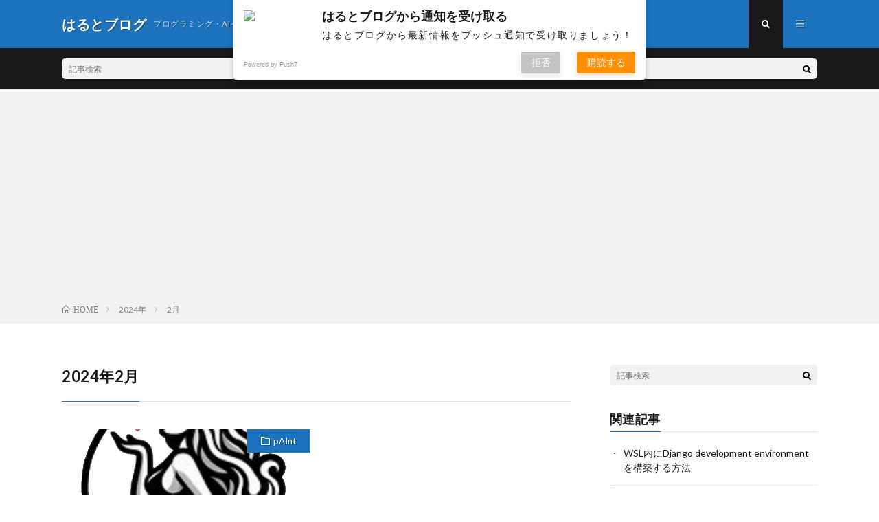

--- FILE ---
content_type: text/html; charset=utf-8
request_url: https://www.google.com/recaptcha/api2/aframe
body_size: 154
content:
<!DOCTYPE HTML><html><head><meta http-equiv="content-type" content="text/html; charset=UTF-8"></head><body><script nonce="HhKzj5fMfR-VQClDLi_B3A">/** Anti-fraud and anti-abuse applications only. See google.com/recaptcha */ try{var clients={'sodar':'https://pagead2.googlesyndication.com/pagead/sodar?'};window.addEventListener("message",function(a){try{if(a.source===window.parent){var b=JSON.parse(a.data);var c=clients[b['id']];if(c){var d=document.createElement('img');d.src=c+b['params']+'&rc='+(localStorage.getItem("rc::a")?sessionStorage.getItem("rc::b"):"");window.document.body.appendChild(d);sessionStorage.setItem("rc::e",parseInt(sessionStorage.getItem("rc::e")||0)+1);localStorage.setItem("rc::h",'1769673106935');}}}catch(b){}});window.parent.postMessage("_grecaptcha_ready", "*");}catch(b){}</script></body></html>